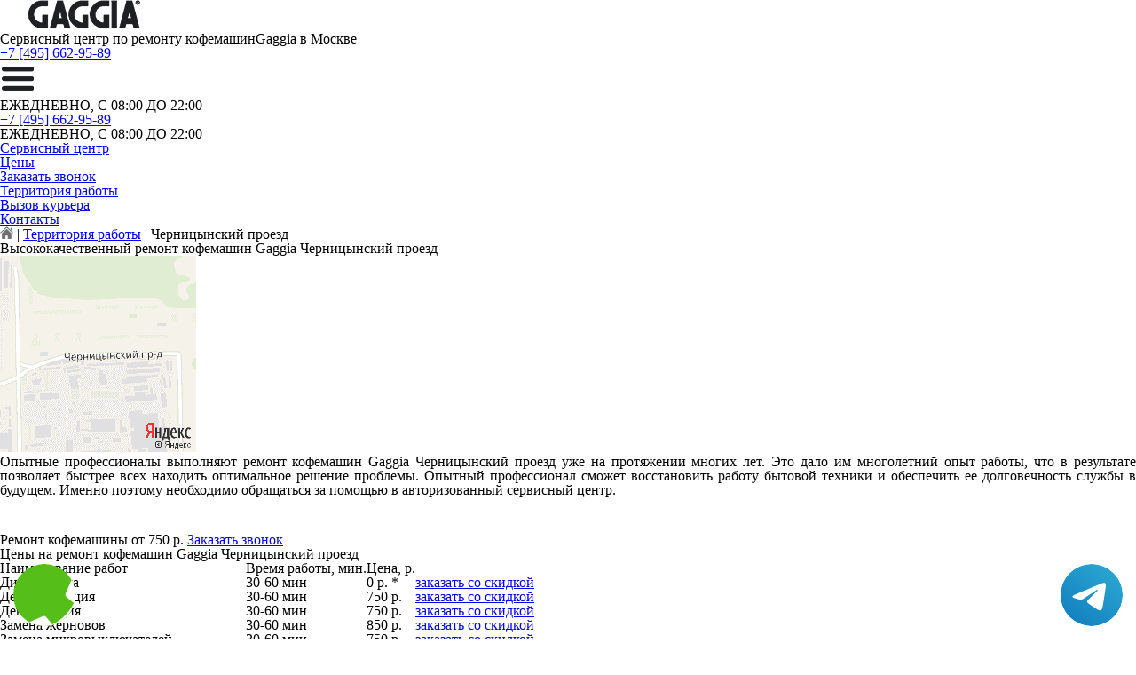

--- FILE ---
content_type: text/html; charset=UTF-8
request_url: https://www.s-gaggia.ru/zona-remonta/chernicynskiy_proezd
body_size: 5834
content:
<!DOCTYPE HTML>
<html lang="ru" prefix="og: ogp.me/ns#">
<head>
<meta charset="utf-8">
<title>Ремонт кофемашин Gaggia Черницынский проезд</title>
<meta name="description" content="Профессиональный ремонт кофемашин Gaggia Черницынский проезд выполняется только специалистами сервисного центра.">
<link rel="icon" type="image/png" href="https://www.s-gaggia.ru/favicon.png">
<link rel="apple-touch-icon" href="https://www.s-gaggia.ru/favicon.png">
<meta name="msapplication-TileColor" content="#2b5797">
<meta name="msapplication-TileImage" content="https://www.s-gaggia.ru/favicon.png">
<meta property="og:type" content="website" />
<meta property="og:title" content="Ремонт кофемашин Gaggia Черницынский проезд"/>
<meta property="og:description" content="Профессиональный ремонт кофемашин Gaggia Черницынский проезд выполняется только специалистами сервисного центра."/>
<meta property="og:image" content="https://www.s-gaggia.ru/og.png"/>
<meta property="og:locale" content="ru_RU" />
<meta property="og:url" content="https://www.s-gaggia.ru/zona-remonta/chernicynskiy_proezd" />
<link rel="canonical" href="https://www.s-gaggia.ru/zona-remonta/chernicynskiy_proezd"/>
<meta name="keywords" content="Ремонт, кофемашин, Gaggia, Черницынский проезд" />
<script type="application/ld+json">
{
"@context": "https://schema.org",
"@type": "Organization",
"url": "https://www.s-gaggia.ru",
"name": "Ремонт кофемашин Gaggia в Москве",
"logo": "https://www.s-gaggia.ru/og.png",
"description": "Ремонт кофемашин Gaggia в Москве","address": {
"@type": "PostalAddress",
"addressLocality": "Москва, Россия",
"streetAddress": "Варшавское шоссе, 56с8"
},
"aggregateRating": {
"@type": "AggregateRating",
"ratingValue": "4.2",
"reviewCount": "92"
},			    
"contactPoint" : [
{
"@type" : "ContactPoint",
"telephone" : "+74956629589",
"contactType" : "customer service"
}]
}	  
</script><meta name="viewport" content="width=device-width, initial-scale=1">
<link href="/metoda/templates/kepler/css/reset.css" rel="stylesheet" type="text/css">
<link href="/metoda/templates/kepler/css/style2.css?3" rel="stylesheet" type="text/css">
<link rel="shortcut icon" type="image/x-icon" href="/favicon.ico">
<meta name="google-site-verification" content="bzrl-3ZIeQo4p2L6SCEGw5QKpcH6nu4DGeAvmMNx4hg" />

<!-- Yandex.Metrika counter -->
<script type="text/javascript" >
   (function(m,e,t,r,i,k,a){m[i]=m[i]||function(){(m[i].a=m[i].a||[]).push(arguments)};
   m[i].l=1*new Date();k=e.createElement(t),a=e.getElementsByTagName(t)[0],k.async=1,k.src=r,a.parentNode.insertBefore(k,a)})
   (window, document, "script", "https://mc.yandex.ru/metrika/tag.js", "ym");

   ym(49956634, "init", {
        clickmap:true,
        trackLinks:true,
        accurateTrackBounce:true,
        webvisor:true
   });
</script>
<noscript><div><img src="https://mc.yandex.ru/watch/49956634" style="position:absolute; left:-9999px;" alt="" /></div></noscript>
<!-- /Yandex.Metrika counter -->
<script>(function(w, d, s, h, id) {    w.roistatProjectId = id; w.roistatHost = h;    var p = d.location.protocol == "https:" ? "https://" : "http://";    var u = /^.*roistat_visit=[^;]+(.*)?$/.test(d.cookie) ? "/dist/module.js" : "/api/site/1.0/"+id+"/init";    var js = d.createElement(s); js.charset="UTF-8"; js.async = 1; js.src = p+h+u; var js2 = d.getElementsByTagName(s)[0]; js2.parentNode.insertBefore(js, js2);})(window, document, 'script', 'cloud.roistat.com', 'b815c21f4afc944ca720fcc58fe38b9e');</script>
<style>
 
 .tel-buttons {
  pointer-events: none;

  padding: 15px;
  position: fixed;
  display: flex;
  justify-content: space-between;
  align-items: center;
  right: 0;
  left: 0;
  bottom: 0;
  z-index: 2000;
}

.tel-buttons__btn {
  pointer-events: auto;
  display: block;
  justify-content: center;
  align-items: center;
  overflow: hidden;
  width: 70px;
  height: 70px;
  border-radius: 50%;
  background-color: #56be19;
  transition: all 0.3s ease;
}


.tel-buttons__btn:hover,
.tel-buttons__btn:focus {
  opacity: 0.8;
}

.tel-buttons__btn:active {
  opacity: 0.5;
}

.tel-buttons__btn--tel {
  background-color: #fff;
}

.tel-buttons__icon {
  width: 100%;
  padding: 16px;
  color: white;
}

</style>	
</head>
<body>
<div class="tel-buttons">				
	<a href="tel:+74956629589" class="tel-buttons__btn">				
		<svg aria-hidden="true" focusable="false" data-prefix="fas" data-icon="phone" role="img" xmlns="http://www.w3.org/2000/svg" viewBox="0 0 512 512" class="tel-buttons__icon">			
			<path fill="currentColor" d="M493.4 24.6l-104-24c-11.3-2.6-22.9 3.3-27.5 13.9l-48 112c-4.2 9.8-1.4 21.3 6.9 28l60.6 49.6c-36 76.7-98.9 140.5-177.2 177.2l-49.6-60.6c-6.8-8.3-18.2-11.1-28-6.9l-112 48C3.9 366.5-2 378.1.6 389.4l24 104C27.1 504.2 36.7 512 48 512c256.1 0 464-207.5 464-464 0-11.2-7.7-20.9-18.6-23.4z" class=""></path>		
		</svg>			
	</a>				
	<a href="https://t.me/AuthorizedSC" class="tel-buttons__btn tel-buttons__btn--tel">				
		<svg xmlns="http://www.w3.org/2000/svg" data-name="Layer 1" width="70" height="70" viewBox="0 0 33 33"><defs><linearGradient id="a" x1="6.15" x2="26.78" y1="29.42" y2="3.67" gradientUnits="userSpaceOnUse"><stop offset="0" stop-color="#1482c0"/><stop offset="1" stop-color="#29a4d0"/></linearGradient></defs><path d="M16.5 0C25.61 0 33 7.39 33 16.5S25.61 33 16.5 33 0 25.61 0 16.5 7.39 0 16.5 0Zm5.69 23.23c.3-.93 1.73-10.21 1.9-12.04.05-.55-.12-.92-.46-1.09-.41-.2-1.03-.1-1.74.16-.98.35-13.47 5.66-14.19 5.96-.68.29-1.33.61-1.33 1.07 0 .32.19.5.72.69.55.2 1.93.61 2.75.84.79.22 1.68.03 2.18-.28.53-.33 6.68-4.44 7.12-4.8.44-.36.79.1.43.46-.36.36-4.58 4.45-5.13 5.02-.68.69-.2 1.4.26 1.69.52.33 4.24 2.82 4.8 3.22.56.4 1.13.58 1.65.58s.79-.69 1.05-1.48Z" style="fill:url(#a);stroke-width:0"/></svg>			
	</a>				
</div>	
<div class="wrapper">
<header>
	<div class="header__top fixed"><span><a href="/" title="Ремонт кофемашин Gaggia в Москве"><img src="/metoda/templates/kepler/img/logo.png" alt="Ремонт кофемашин Gaggia в Москве"></a></span>
		<p class="header__top__tagline"><span>Сервисный центр по ремонту кофемашин</span><span>Gaggia в Москве</span></p>
		<div class="header__top__phone"><a class="footphone mango_id" href="tel:+74956629589">+7 [495] 662-95-89</a></div>
		<div class="mobilemenu"><a href="#" class="mobtoggle"><img src="/metoda/templates/kepler/img/menu.png"></a></div>
		<div class="clear"></div>
		<p class="header__top__worktime">ЕЖЕДНЕВНО, С 08:00 ДО 22:00</p>
		<div class="clear"></div>
	</div>
	<div class="header__menu wrapper">
		<div class=" fixed">
			<div class="mobilephone"><a class="footphone mango_id" href="tel:+74956629589">+7 [495] 662-95-89</a></div>
			<div class="mobileworktime">ЕЖЕДНЕВНО, С 08:00 ДО 22:00</div>
			<ul class="menu-status" itemscope itemtype="http://www.schema.org/SiteNavigationElement">
				<li itemprop="name"><a itemprop="url" href="/" title="Ремонт кофемашин Gaggia в Москве">Сервисный центр</a></li>
				
				<li itemprop="name"><a itemprop="url" href="/ceny-remonta" title="Цены на ремонт кофемашин">Цены</a></li>
				<li itemprop="name"><a itemprop="url" href="/zakaz" title="Заказать звонок">Заказать звонок</a></li>
				<li itemprop="name"><a itemprop="url" href="/zona-remonta" title="Территория работы сервисного центра Gaggia">Территория работы</a></li>
				<li itemprop="name"><a itemprop="url" href="/dostavka" title="Вызов курьера для забора кофемашин Gaggia">Вызов курьера</a></li>
				<li itemprop="name"><a itemprop="url" href="/kontakty" title="Наши контакты сервисного центра Gaggia">Контакты</a></li>
			</ul>
		</div>
	</div>

</header>
<section class="fixed content-wrapper tertxx">
	<div class="content-block">
		<section class="crumbs">
	<span itemscope itemtype="http://data-vocabulary.org/Breadcrumb">
		<a itemprop="url" href="/"><meta itemprop="title" content="Сервисный центр Gaggia"><img src="/metoda/templates/kepler/img/home.png" alt="Сервисный центр Gaggia"></a>	
	</span>
	<span> | </span>
		<a itemprop="url" href="/zona-remonta"><meta itemprop="title" content="Территория работы">Территория работы</a>
	<span> | </span>
	<span>Черницынский проезд</span>
</section>
		
		<div class="content-block__top">
			<div class="info-block remont-block" itemscope itemtype="http://schema.org/Product">
				<h1 itemprop="name">Высококачественный ремонт кофемашин Gaggia Черницынский проезд</h1>
				<img itemprop="image" src="/metoda/templates/kepler/img/yamaps/chernicynskiy_proezd.jpg" alt="Ремонт кофемашин Gaggia Черницынский проезд"/>
				<div class="block-wrp">
					<div itemprop="description">
						<p align="justify">Опытные профессионалы выполняют ремонт кофемашин Gaggia Черницынский проезд уже на протяжении многих лет. Это дало им многолетний опыт работы, что в результате позволяет быстрее всех находить оптимальное решение проблемы. Опытный профессионал сможет восстановить работу бытовой техники и обеспечить ее долговечность службы в будущем. Именно поэтому необходимо обращаться за помощью в авторизованный сервисный центр.</p>
				</div>
					
				</div>

				<div class="clear"></div>
<div style="margin-top: 40px;" itemprop="offers" itemscope itemtype="http://schema.org/Offer"><span class="price" itemprop="price">Ремонт кофемашины от 750 р. <a href="/zakaz" class="btn btn--fill" style="margin-top: -10px;">Заказать звонок</a></span><meta itemprop="priceCurrency" content="RUB" /></div>
			</div>
		</div>
		<div class="divider divider--three"></div>
		<div class="content-block__bottom">
			<div class="info-block">
				<!--<span class="h2">Наиболее распространенные причины для обращения в сервисный центр</span>-->
				<!--W-->
			</div>
		</div>
		<div class="clear"></div>
		<div class="content-block__bottom">
	<div class="info-block">
		<p><span class="h2"><span>Цены на ремонт кофемашин Gaggia Черницынский проезд</span></span></p>
		<table class="priceTable">
			<tbody>
				<tr>
					<td>Наименование работ</td>
					<td>Время работы, мин.</td>
					<td>Цена, р.</td>
					<td>&nbsp;</td>
				</tr>
				<tr>
					<td>Диагностика</td>
					<td>30-60 мин</td>
					<td>0 р. *</td>
					<td><a href="/zakaz" rel="nofollow" class="order-btn">заказать со скидкой</a></td>
				</tr>
					<td>Декальцинация</td>
					<td>30-60 мин</td>
					<td>750 р. </td>
					<td><a href="/zakaz" rel="nofollow" class="order-btn">заказать со скидкой</a></td>
				</tr>
					<td>Декофенация</td>
					<td>30-60 мин</td>
					<td>750 р. </td>
					<td><a href="/zakaz" rel="nofollow" class="order-btn">заказать со скидкой</a></td>
				</tr>
					<td>Замена жерновов</td>
					<td>30-60 мин</td>
					<td>850 р. </td>
					<td><a href="/zakaz" rel="nofollow" class="order-btn">заказать со скидкой</a></td>
				</tr>
					<td>Замена микровыключателей</td>
					<td>30-60 мин</td>
					<td>750 р. </td>
					<td><a href="/zakaz" rel="nofollow" class="order-btn">заказать со скидкой</a></td>
				</tr>
					<td>Замена модуля управления</td>
					<td>30-60 мин</td>
					<td>950 р. </td>
					<td><a href="/zakaz" rel="nofollow" class="order-btn">заказать со скидкой</a></td>
				</tr>
					<td>Замена тена</td>
					<td>30-60 мин</td>
					<td>950 р. </td>
					<td><a href="/zakaz" rel="nofollow" class="order-btn">заказать со скидкой</a></td>
				</tr>
				
					<td>Замена уплотнительного кольца группы</td>
					<td>30-60 мин</td>
					<td>800 р. </td>
					<td><a href="/zakaz" rel="nofollow" class="order-btn">заказать со скидкой</a></td>
				</tr>
					<td>Комплексная профилактика</td>
					<td>30-60 мин</td>
					<td>1050 р. </td>
					<td><a href="/zakaz" rel="nofollow" class="order-btn">заказать со скидкой</a></td>
				</tr>
					<td>Ремонт гидросистемы</td>
					<td>30-60 мин</td>
					<td>850 р. </td>
					<td><a href="/zakaz" rel="nofollow" class="order-btn">заказать со скидкой</a></td>
				</tr>
					<td>Ремонт капучинатора</td>
					<td>30-60 мин</td>
					<td>950 р. </td>
					<td><a href="/zakaz" rel="nofollow" class="order-btn">заказать со скидкой</a></td>
				</tr>
					<td>Ремонт кофемолки</td>
					<td>30-60 мин</td>
					<td>850 р. </td>
					<td><a href="/zakaz" rel="nofollow" class="order-btn">заказать со скидкой</a></td>
				</tr>
					<td>Ремонт насоса</td>
					<td>30-60 мин</td>
					<td>1050 р. </td>
					<td><a href="/zakaz" rel="nofollow" class="order-btn">заказать со скидкой</a></td>
				</tr>
					<td>Чистка от кофейных масел</td>
					<td>30-60 мин</td>
					<td>750 р. </td>
					<td><a href="/zakaz" rel="nofollow" class="order-btn">заказать со скидкой</a></td>
				</tr>
				
			</tbody>
		</table>
	</div>
</div>
<p>*В случае продолжения работ</p>
<a href="/zakaz" class="btn btn--fill">Заказать ремонт</a>


		<div class="clear"></div>
	</div>
	<aside class="aside-menu"><ul>

<li><a href="/remont-kofemashini-gaggia" title="Ремонт кофемашин Gaggia в Москве">Кофемашина</a></li>
<li><a href="/remont-kofemashini-gaggia/ne-vkluchaetsya" title="Кофемашина Gaggia не включается">Не включается</a></li>
					<li><a href="/remont-kofemashini-gaggia/ne-zavarivart-kofe" title="Кофемашина Gaggia не заваривает кофе">Не заваривает кофе</a></li>
					<li><a href="/remont-kofemashini-gaggia/ne-molet-kofe" title="Кофемашина Gaggia не мелет кофе">Не мелет кофе</a></li>
					<li><a href="/remont-kofemashini-gaggia/protekaet" title="Кофемашина Gaggia протекает">Протекает</a></li>
					<li><a href="/remont-kofemashini-gaggia/pokazivaet-oshibku" title="Кофемашина Gaggia показывает ошибку">Показывает ошибку</a></li>
</ul>
		<div class="aside-menu__panel">
			<div class="aside-menu__phone"><a class="footphone mango_id" href="tel:+74956629589">+7 [495] 662-95-89</a>
				<p>Многоканальная горячая линия сервисного центра в Москве</p>
			</div>
			<div class="divider"></div>
			<div class="ask-sony">
				<p class="ask-sony__header"> Спросите Gaggia</p>
				<p class="ask-sony__text">Оставьте заявку на ремонт вашей техники Gaggia на нашем сайте</p><a href="/zakaz" class="btn btn--empty">Заказать звонок</a>
			</div>
		</div>
	</aside>
</section>
<footer class="footer">
	<div class="wrapper gray">
		<div class="fixed">
			<div class="footer__nav">
				<ul class="mainNav menu-status" itemscope itemtype="http://www.schema.org/SiteNavigationElement">
					<li itemprop="name"><a itemprop="url" href="/" title="Ремонт кофемашин Gaggia в Москве">Сервисный центр</a></li>
					<li itemprop="name"><a itemprop="url" href="/ceny-remonta" title="Цены на ремонт кофемашин">Цены</a></li>
					<li itemprop="name"><a itemprop="url" href="/zakaz" title="Заказать звонок">Заказать звонок</a></li>
					<li itemprop="name"><a itemprop="url" href="/zona-remonta" title="Территория работы сервисного центра Gaggia">Территория работы</a></li>
					<li itemprop="name"><a itemprop="url" href="/dostavka" title="Вызов курьера для забора кофемашин Gaggia">Вызов курьера</a></li>
					<li itemprop="name"><a itemprop="url" href="/kontakty" title="Наши контакты сервисного центра Gaggia">Контакты</a></li>
				</ul>
			</div>
		</div>
	</div>
	<div class="wrapper dgray">
		<div class="fixed">
			<div class="footer__links">
				<div class="halfMin">
					<p class="title">Контактная информация<p>
							<p>Москва, Варшавское шоссе, 56с8</p><a class="footphone mango_id" href="tel:+74956629589">+7 [495] 662-95-89</a>
				</div>
				<div class="halfMin">
					<p class="title">Обслуживание и ремонт<p>
							<ul class="links-list">
								
								<li><a href="/remont-kofemashini-gaggia" title="Ремонт кофемашин Gaggia в Москве">Кофемашина</a></li>

							</ul>
				</div>
				<div class="halfMin">
					<p class="title">Обратная связь</p>
					<ul class="links-list overflow-hidden mb-25">
						<li><a href="/kontakty">Контакты</a></li>
						<li><a href="/zakaz" rel="nofollow">Заказать звонок</a></li>
					</ul>
				</div>
			</div>
		</div>
	</div>
	<div class="wrapper footer__line"></div>
	<div class="wrapper dgray">
		<div class="fixed">
			<div class="footer__bottom"><a href="/privacy" class="politica" rel="nofollow">Политика обработки персональных данных</a><a href="/pravo" class="politica" style="clear: both;" rel="nofollow">Для правообладателей</a>
				<div class="footer__bottom__copy" style="float:none;">
					<p>Сервисный центр Gaggia<br> 2026. Сайт не является публичной офертой </p>
				</div>
			</div>
		</div>
	</div>
</footer>

	<style>
    .callback-wp{display:none;}
    @media screen and (max-width: 680px){
        .callback-wp{
            display: block;
            position: fixed;
            bottom: 13px;
            height: 70px;
            width: 300px;
            background: #e4e4e4 !important;
            z-index: 100;
            text-decoration: none !important;
            font-size: 20px;
            color: #000 !important;
            text-align: center;
            padding-top: 25px;
            -webkit-box-shadow: 5px 5px 10px 1px rgba(0,0,0,0.5);
            -moz-box-shadow: 5px 5px 10px 1px rgba(0,0,0,0.5);
            box-shadow: 5px 5px 10px 1px rgba(0,0,0,0.5);
            left:50%;
            margin-left:-150px;
            border-radius:5px;
            border:1px solid #000;
        }
        body{margin-bottom: 100px !important;}
    }
    </style>
    <a href="tel:+74956629589" class="callback-wp">Звонок в Gaggia</a>
<script src="/data/js/jquery-1.11.3.min.js" type="text/javascript"></script>
<script type="text/javascript" src="/metoda/templates/kepler/js/jquery.maskedinput.js" charset="UTF-8"></script>
    <script type="text/javascript" src="/metoda/templates/kepler/js/main.js" charset="UTF-8"></script>
</div>


</body>
</html>